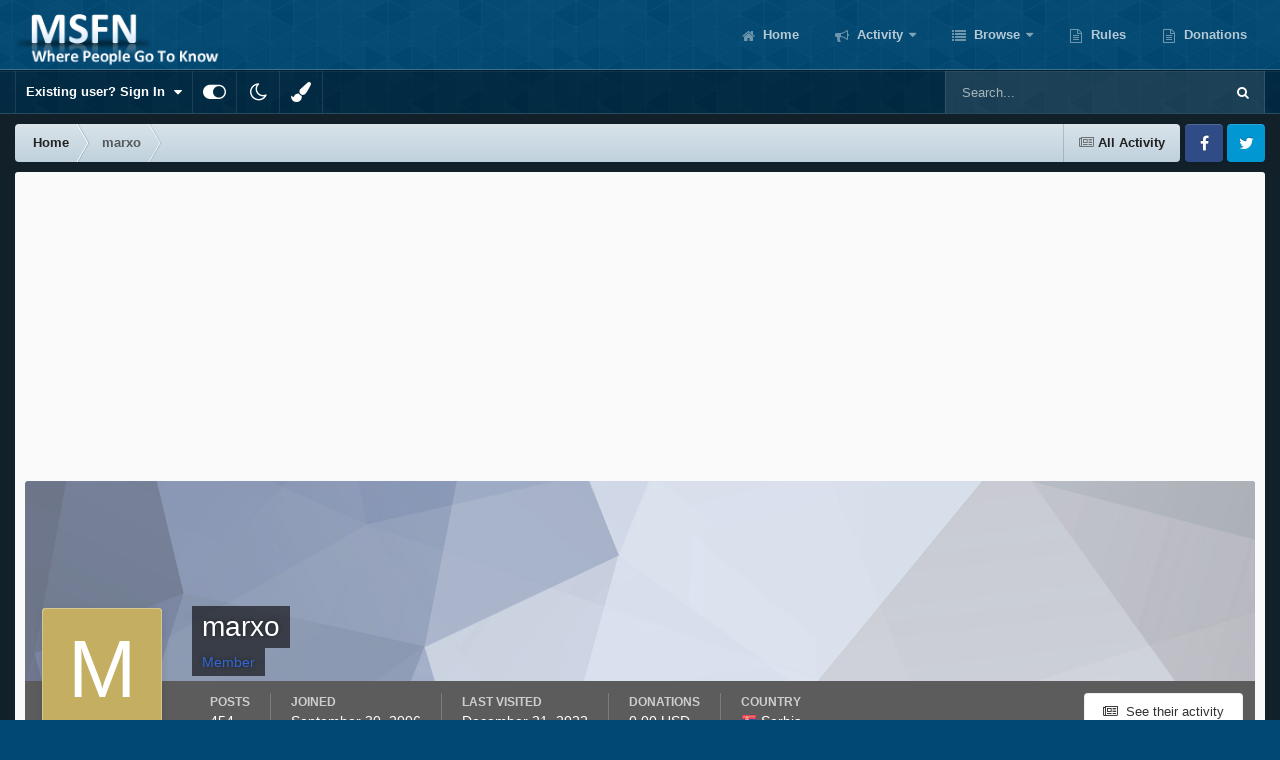

--- FILE ---
content_type: text/html; charset=utf-8
request_url: https://www.google.com/recaptcha/api2/aframe
body_size: 268
content:
<!DOCTYPE HTML><html><head><meta http-equiv="content-type" content="text/html; charset=UTF-8"></head><body><script nonce="DgsS3PEJEqyDUbv5jNZmrA">/** Anti-fraud and anti-abuse applications only. See google.com/recaptcha */ try{var clients={'sodar':'https://pagead2.googlesyndication.com/pagead/sodar?'};window.addEventListener("message",function(a){try{if(a.source===window.parent){var b=JSON.parse(a.data);var c=clients[b['id']];if(c){var d=document.createElement('img');d.src=c+b['params']+'&rc='+(localStorage.getItem("rc::a")?sessionStorage.getItem("rc::b"):"");window.document.body.appendChild(d);sessionStorage.setItem("rc::e",parseInt(sessionStorage.getItem("rc::e")||0)+1);localStorage.setItem("rc::h",'1769046073080');}}}catch(b){}});window.parent.postMessage("_grecaptcha_ready", "*");}catch(b){}</script></body></html>